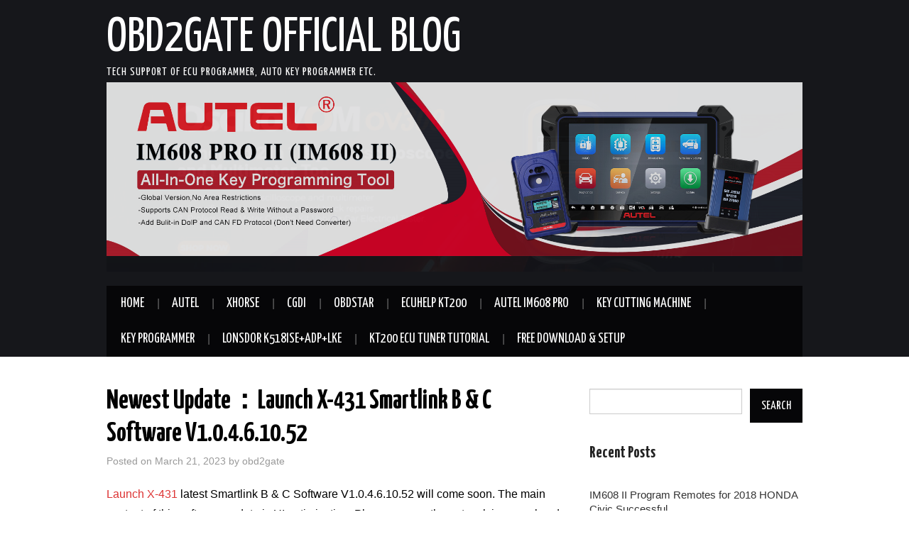

--- FILE ---
content_type: text/html; charset=UTF-8
request_url: https://blog.obd2gate.com/newest-update%EF%BC%9Alaunch-x-431-smartlink-b-c-software-v1-0-4-6-10-52/
body_size: 17787
content:
<!DOCTYPE html>
<html lang="en-US">
<head>

<meta charset="UTF-8">
<meta name="viewport" content="width=device-width">
	<meta name="google-site-verification" content="iiK28QTZ93zR3LFhVCwnL4IdYDqx3yMBI7OEDZ-nHWw" />

<link rel="profile" href="http://gmpg.org/xfn/11">
<link rel="pingback" href="https://blog.obd2gate.com/xmlrpc.php">

	<meta name='robots' content='index, follow, max-image-preview:large, max-snippet:-1, max-video-preview:-1' />

	<!-- This site is optimized with the Yoast SEO plugin v20.10 - https://yoast.com/wordpress/plugins/seo/ -->
	<title>Newest Update：Launch X-431 Smartlink B &amp; C Software V1.0.4.6.10.52 - OBD2gate Official Blog</title>
	<link rel="canonical" href="https://blog.obd2gate.com/newest-update：launch-x-431-smartlink-b-c-software-v1-0-4-6-10-52/" />
	<meta property="og:locale" content="en_US" />
	<meta property="og:type" content="article" />
	<meta property="og:title" content="Newest Update：Launch X-431 Smartlink B &amp; C Software V1.0.4.6.10.52 - OBD2gate Official Blog" />
	<meta property="og:description" content="Launch X-431 latest Smartlink B &amp; C Software V1.0.4.6.10.52 will come soon. The main content of this software update is UI optimization. Please ensure the network is normal and pay attention to the software prompts. 1. Launch X-431&nbsp;UI&nbsp;optimization: a) Removal of &#8220;WiFi/BT/USB&#8221; under&hellip; Continue Reading &rarr;" />
	<meta property="og:url" content="https://blog.obd2gate.com/newest-update：launch-x-431-smartlink-b-c-software-v1-0-4-6-10-52/" />
	<meta property="og:site_name" content="OBD2gate Official Blog" />
	<meta property="article:published_time" content="2023-03-21T08:58:52+00:00" />
	<meta property="og:image" content="https://blog.obd2gate.com/wp-content/uploads/2023/03/Launch-pad7-update.png" />
	<meta property="og:image:width" content="843" />
	<meta property="og:image:height" content="506" />
	<meta property="og:image:type" content="image/png" />
	<meta name="author" content="obd2gate" />
	<meta name="twitter:card" content="summary_large_image" />
	<meta name="twitter:label1" content="Written by" />
	<meta name="twitter:data1" content="obd2gate" />
	<meta name="twitter:label2" content="Est. reading time" />
	<meta name="twitter:data2" content="1 minute" />
	<script type="application/ld+json" class="yoast-schema-graph">{"@context":"https://schema.org","@graph":[{"@type":"Article","@id":"https://blog.obd2gate.com/newest-update%ef%bc%9alaunch-x-431-smartlink-b-c-software-v1-0-4-6-10-52/#article","isPartOf":{"@id":"https://blog.obd2gate.com/newest-update%ef%bc%9alaunch-x-431-smartlink-b-c-software-v1-0-4-6-10-52/"},"author":{"name":"obd2gate","@id":"https://blog.obd2gate.com/#/schema/person/575b09ce51736bae0158f1033090fe5a"},"headline":"Newest Update：Launch X-431 Smartlink B &#038; C Software V1.0.4.6.10.52","datePublished":"2023-03-21T08:58:52+00:00","dateModified":"2023-03-21T08:58:52+00:00","mainEntityOfPage":{"@id":"https://blog.obd2gate.com/newest-update%ef%bc%9alaunch-x-431-smartlink-b-c-software-v1-0-4-6-10-52/"},"wordCount":198,"publisher":{"@id":"https://blog.obd2gate.com/#organization"},"image":{"@id":"https://blog.obd2gate.com/newest-update%ef%bc%9alaunch-x-431-smartlink-b-c-software-v1-0-4-6-10-52/#primaryimage"},"thumbnailUrl":"https://blog.obd2gate.com/wp-content/uploads/2023/03/Launch-pad7-update.png","keywords":["Launch X431 PAD VII"],"articleSection":["Car Diagnostic Tool"],"inLanguage":"en-US"},{"@type":"WebPage","@id":"https://blog.obd2gate.com/newest-update%ef%bc%9alaunch-x-431-smartlink-b-c-software-v1-0-4-6-10-52/","url":"https://blog.obd2gate.com/newest-update%ef%bc%9alaunch-x-431-smartlink-b-c-software-v1-0-4-6-10-52/","name":"Newest Update：Launch X-431 Smartlink B & C Software V1.0.4.6.10.52 - OBD2gate Official Blog","isPartOf":{"@id":"https://blog.obd2gate.com/#website"},"primaryImageOfPage":{"@id":"https://blog.obd2gate.com/newest-update%ef%bc%9alaunch-x-431-smartlink-b-c-software-v1-0-4-6-10-52/#primaryimage"},"image":{"@id":"https://blog.obd2gate.com/newest-update%ef%bc%9alaunch-x-431-smartlink-b-c-software-v1-0-4-6-10-52/#primaryimage"},"thumbnailUrl":"https://blog.obd2gate.com/wp-content/uploads/2023/03/Launch-pad7-update.png","datePublished":"2023-03-21T08:58:52+00:00","dateModified":"2023-03-21T08:58:52+00:00","breadcrumb":{"@id":"https://blog.obd2gate.com/newest-update%ef%bc%9alaunch-x-431-smartlink-b-c-software-v1-0-4-6-10-52/#breadcrumb"},"inLanguage":"en-US","potentialAction":[{"@type":"ReadAction","target":["https://blog.obd2gate.com/newest-update%ef%bc%9alaunch-x-431-smartlink-b-c-software-v1-0-4-6-10-52/"]}]},{"@type":"ImageObject","inLanguage":"en-US","@id":"https://blog.obd2gate.com/newest-update%ef%bc%9alaunch-x-431-smartlink-b-c-software-v1-0-4-6-10-52/#primaryimage","url":"https://blog.obd2gate.com/wp-content/uploads/2023/03/Launch-pad7-update.png","contentUrl":"https://blog.obd2gate.com/wp-content/uploads/2023/03/Launch-pad7-update.png","width":843,"height":506},{"@type":"BreadcrumbList","@id":"https://blog.obd2gate.com/newest-update%ef%bc%9alaunch-x-431-smartlink-b-c-software-v1-0-4-6-10-52/#breadcrumb","itemListElement":[{"@type":"ListItem","position":1,"name":"Home","item":"https://blog.obd2gate.com/"},{"@type":"ListItem","position":2,"name":"Newest Update：Launch X-431 Smartlink B &#038; C Software V1.0.4.6.10.52"}]},{"@type":"WebSite","@id":"https://blog.obd2gate.com/#website","url":"https://blog.obd2gate.com/","name":"OBD2gate Official Blog","description":"Tech Support of ECU Programmer, Auto Key Programmer etc.","publisher":{"@id":"https://blog.obd2gate.com/#organization"},"potentialAction":[{"@type":"SearchAction","target":{"@type":"EntryPoint","urlTemplate":"https://blog.obd2gate.com/?s={search_term_string}"},"query-input":"required name=search_term_string"}],"inLanguage":"en-US"},{"@type":"Organization","@id":"https://blog.obd2gate.com/#organization","name":"OBD2gate Official Blog","url":"https://blog.obd2gate.com/","logo":{"@type":"ImageObject","inLanguage":"en-US","@id":"https://blog.obd2gate.com/#/schema/logo/image/","url":"https://blog.obd2gate.com/wp-content/uploads/2022/10/cropped-obd2gate-logo.png","contentUrl":"https://blog.obd2gate.com/wp-content/uploads/2022/10/cropped-obd2gate-logo.png","width":165,"height":60,"caption":"OBD2gate Official Blog"},"image":{"@id":"https://blog.obd2gate.com/#/schema/logo/image/"}},{"@type":"Person","@id":"https://blog.obd2gate.com/#/schema/person/575b09ce51736bae0158f1033090fe5a","name":"obd2gate","image":{"@type":"ImageObject","inLanguage":"en-US","@id":"https://blog.obd2gate.com/#/schema/person/image/","url":"https://secure.gravatar.com/avatar/67e35e989d81fc5b24c4f97ba2e27131?s=96&d=mm&r=g","contentUrl":"https://secure.gravatar.com/avatar/67e35e989d81fc5b24c4f97ba2e27131?s=96&d=mm&r=g","caption":"obd2gate"},"sameAs":["http://blog.obd2gate.com"],"url":"https://blog.obd2gate.com/author/admin/"}]}</script>
	<!-- / Yoast SEO plugin. -->


<link rel='dns-prefetch' href='//static.addtoany.com' />
<link rel='dns-prefetch' href='//www.googletagmanager.com' />
<link rel='dns-prefetch' href='//fonts.googleapis.com' />
<link rel="alternate" type="application/rss+xml" title="OBD2gate Official Blog &raquo; Feed" href="https://blog.obd2gate.com/feed/" />
<link rel="alternate" type="application/rss+xml" title="OBD2gate Official Blog &raquo; Comments Feed" href="https://blog.obd2gate.com/comments/feed/" />
<link rel="alternate" type="application/rss+xml" title="OBD2gate Official Blog &raquo; Newest Update：Launch X-431 Smartlink B &#038; C Software V1.0.4.6.10.52 Comments Feed" href="https://blog.obd2gate.com/newest-update%ef%bc%9alaunch-x-431-smartlink-b-c-software-v1-0-4-6-10-52/feed/" />
<script type="text/javascript">
window._wpemojiSettings = {"baseUrl":"https:\/\/s.w.org\/images\/core\/emoji\/14.0.0\/72x72\/","ext":".png","svgUrl":"https:\/\/s.w.org\/images\/core\/emoji\/14.0.0\/svg\/","svgExt":".svg","source":{"concatemoji":"https:\/\/blog.obd2gate.com\/wp-includes\/js\/wp-emoji-release.min.js?ver=6.1.1"}};
/*! This file is auto-generated */
!function(e,a,t){var n,r,o,i=a.createElement("canvas"),p=i.getContext&&i.getContext("2d");function s(e,t){var a=String.fromCharCode,e=(p.clearRect(0,0,i.width,i.height),p.fillText(a.apply(this,e),0,0),i.toDataURL());return p.clearRect(0,0,i.width,i.height),p.fillText(a.apply(this,t),0,0),e===i.toDataURL()}function c(e){var t=a.createElement("script");t.src=e,t.defer=t.type="text/javascript",a.getElementsByTagName("head")[0].appendChild(t)}for(o=Array("flag","emoji"),t.supports={everything:!0,everythingExceptFlag:!0},r=0;r<o.length;r++)t.supports[o[r]]=function(e){if(p&&p.fillText)switch(p.textBaseline="top",p.font="600 32px Arial",e){case"flag":return s([127987,65039,8205,9895,65039],[127987,65039,8203,9895,65039])?!1:!s([55356,56826,55356,56819],[55356,56826,8203,55356,56819])&&!s([55356,57332,56128,56423,56128,56418,56128,56421,56128,56430,56128,56423,56128,56447],[55356,57332,8203,56128,56423,8203,56128,56418,8203,56128,56421,8203,56128,56430,8203,56128,56423,8203,56128,56447]);case"emoji":return!s([129777,127995,8205,129778,127999],[129777,127995,8203,129778,127999])}return!1}(o[r]),t.supports.everything=t.supports.everything&&t.supports[o[r]],"flag"!==o[r]&&(t.supports.everythingExceptFlag=t.supports.everythingExceptFlag&&t.supports[o[r]]);t.supports.everythingExceptFlag=t.supports.everythingExceptFlag&&!t.supports.flag,t.DOMReady=!1,t.readyCallback=function(){t.DOMReady=!0},t.supports.everything||(n=function(){t.readyCallback()},a.addEventListener?(a.addEventListener("DOMContentLoaded",n,!1),e.addEventListener("load",n,!1)):(e.attachEvent("onload",n),a.attachEvent("onreadystatechange",function(){"complete"===a.readyState&&t.readyCallback()})),(e=t.source||{}).concatemoji?c(e.concatemoji):e.wpemoji&&e.twemoji&&(c(e.twemoji),c(e.wpemoji)))}(window,document,window._wpemojiSettings);
</script>
<style type="text/css">
img.wp-smiley,
img.emoji {
	display: inline !important;
	border: none !important;
	box-shadow: none !important;
	height: 1em !important;
	width: 1em !important;
	margin: 0 0.07em !important;
	vertical-align: -0.1em !important;
	background: none !important;
	padding: 0 !important;
}
</style>
	
<link rel='stylesheet' id='wp-block-library-css' href='https://blog.obd2gate.com/wp-includes/css/dist/block-library/style.min.css?ver=6.1.1' type='text/css' media='all' />
<link rel='stylesheet' id='classic-theme-styles-css' href='https://blog.obd2gate.com/wp-includes/css/classic-themes.min.css?ver=1' type='text/css' media='all' />
<style id='global-styles-inline-css' type='text/css'>
body{--wp--preset--color--black: #000000;--wp--preset--color--cyan-bluish-gray: #abb8c3;--wp--preset--color--white: #ffffff;--wp--preset--color--pale-pink: #f78da7;--wp--preset--color--vivid-red: #cf2e2e;--wp--preset--color--luminous-vivid-orange: #ff6900;--wp--preset--color--luminous-vivid-amber: #fcb900;--wp--preset--color--light-green-cyan: #7bdcb5;--wp--preset--color--vivid-green-cyan: #00d084;--wp--preset--color--pale-cyan-blue: #8ed1fc;--wp--preset--color--vivid-cyan-blue: #0693e3;--wp--preset--color--vivid-purple: #9b51e0;--wp--preset--gradient--vivid-cyan-blue-to-vivid-purple: linear-gradient(135deg,rgba(6,147,227,1) 0%,rgb(155,81,224) 100%);--wp--preset--gradient--light-green-cyan-to-vivid-green-cyan: linear-gradient(135deg,rgb(122,220,180) 0%,rgb(0,208,130) 100%);--wp--preset--gradient--luminous-vivid-amber-to-luminous-vivid-orange: linear-gradient(135deg,rgba(252,185,0,1) 0%,rgba(255,105,0,1) 100%);--wp--preset--gradient--luminous-vivid-orange-to-vivid-red: linear-gradient(135deg,rgba(255,105,0,1) 0%,rgb(207,46,46) 100%);--wp--preset--gradient--very-light-gray-to-cyan-bluish-gray: linear-gradient(135deg,rgb(238,238,238) 0%,rgb(169,184,195) 100%);--wp--preset--gradient--cool-to-warm-spectrum: linear-gradient(135deg,rgb(74,234,220) 0%,rgb(151,120,209) 20%,rgb(207,42,186) 40%,rgb(238,44,130) 60%,rgb(251,105,98) 80%,rgb(254,248,76) 100%);--wp--preset--gradient--blush-light-purple: linear-gradient(135deg,rgb(255,206,236) 0%,rgb(152,150,240) 100%);--wp--preset--gradient--blush-bordeaux: linear-gradient(135deg,rgb(254,205,165) 0%,rgb(254,45,45) 50%,rgb(107,0,62) 100%);--wp--preset--gradient--luminous-dusk: linear-gradient(135deg,rgb(255,203,112) 0%,rgb(199,81,192) 50%,rgb(65,88,208) 100%);--wp--preset--gradient--pale-ocean: linear-gradient(135deg,rgb(255,245,203) 0%,rgb(182,227,212) 50%,rgb(51,167,181) 100%);--wp--preset--gradient--electric-grass: linear-gradient(135deg,rgb(202,248,128) 0%,rgb(113,206,126) 100%);--wp--preset--gradient--midnight: linear-gradient(135deg,rgb(2,3,129) 0%,rgb(40,116,252) 100%);--wp--preset--duotone--dark-grayscale: url('#wp-duotone-dark-grayscale');--wp--preset--duotone--grayscale: url('#wp-duotone-grayscale');--wp--preset--duotone--purple-yellow: url('#wp-duotone-purple-yellow');--wp--preset--duotone--blue-red: url('#wp-duotone-blue-red');--wp--preset--duotone--midnight: url('#wp-duotone-midnight');--wp--preset--duotone--magenta-yellow: url('#wp-duotone-magenta-yellow');--wp--preset--duotone--purple-green: url('#wp-duotone-purple-green');--wp--preset--duotone--blue-orange: url('#wp-duotone-blue-orange');--wp--preset--font-size--small: 13px;--wp--preset--font-size--medium: 20px;--wp--preset--font-size--large: 36px;--wp--preset--font-size--x-large: 42px;--wp--preset--spacing--20: 0.44rem;--wp--preset--spacing--30: 0.67rem;--wp--preset--spacing--40: 1rem;--wp--preset--spacing--50: 1.5rem;--wp--preset--spacing--60: 2.25rem;--wp--preset--spacing--70: 3.38rem;--wp--preset--spacing--80: 5.06rem;}:where(.is-layout-flex){gap: 0.5em;}body .is-layout-flow > .alignleft{float: left;margin-inline-start: 0;margin-inline-end: 2em;}body .is-layout-flow > .alignright{float: right;margin-inline-start: 2em;margin-inline-end: 0;}body .is-layout-flow > .aligncenter{margin-left: auto !important;margin-right: auto !important;}body .is-layout-constrained > .alignleft{float: left;margin-inline-start: 0;margin-inline-end: 2em;}body .is-layout-constrained > .alignright{float: right;margin-inline-start: 2em;margin-inline-end: 0;}body .is-layout-constrained > .aligncenter{margin-left: auto !important;margin-right: auto !important;}body .is-layout-constrained > :where(:not(.alignleft):not(.alignright):not(.alignfull)){max-width: var(--wp--style--global--content-size);margin-left: auto !important;margin-right: auto !important;}body .is-layout-constrained > .alignwide{max-width: var(--wp--style--global--wide-size);}body .is-layout-flex{display: flex;}body .is-layout-flex{flex-wrap: wrap;align-items: center;}body .is-layout-flex > *{margin: 0;}:where(.wp-block-columns.is-layout-flex){gap: 2em;}.has-black-color{color: var(--wp--preset--color--black) !important;}.has-cyan-bluish-gray-color{color: var(--wp--preset--color--cyan-bluish-gray) !important;}.has-white-color{color: var(--wp--preset--color--white) !important;}.has-pale-pink-color{color: var(--wp--preset--color--pale-pink) !important;}.has-vivid-red-color{color: var(--wp--preset--color--vivid-red) !important;}.has-luminous-vivid-orange-color{color: var(--wp--preset--color--luminous-vivid-orange) !important;}.has-luminous-vivid-amber-color{color: var(--wp--preset--color--luminous-vivid-amber) !important;}.has-light-green-cyan-color{color: var(--wp--preset--color--light-green-cyan) !important;}.has-vivid-green-cyan-color{color: var(--wp--preset--color--vivid-green-cyan) !important;}.has-pale-cyan-blue-color{color: var(--wp--preset--color--pale-cyan-blue) !important;}.has-vivid-cyan-blue-color{color: var(--wp--preset--color--vivid-cyan-blue) !important;}.has-vivid-purple-color{color: var(--wp--preset--color--vivid-purple) !important;}.has-black-background-color{background-color: var(--wp--preset--color--black) !important;}.has-cyan-bluish-gray-background-color{background-color: var(--wp--preset--color--cyan-bluish-gray) !important;}.has-white-background-color{background-color: var(--wp--preset--color--white) !important;}.has-pale-pink-background-color{background-color: var(--wp--preset--color--pale-pink) !important;}.has-vivid-red-background-color{background-color: var(--wp--preset--color--vivid-red) !important;}.has-luminous-vivid-orange-background-color{background-color: var(--wp--preset--color--luminous-vivid-orange) !important;}.has-luminous-vivid-amber-background-color{background-color: var(--wp--preset--color--luminous-vivid-amber) !important;}.has-light-green-cyan-background-color{background-color: var(--wp--preset--color--light-green-cyan) !important;}.has-vivid-green-cyan-background-color{background-color: var(--wp--preset--color--vivid-green-cyan) !important;}.has-pale-cyan-blue-background-color{background-color: var(--wp--preset--color--pale-cyan-blue) !important;}.has-vivid-cyan-blue-background-color{background-color: var(--wp--preset--color--vivid-cyan-blue) !important;}.has-vivid-purple-background-color{background-color: var(--wp--preset--color--vivid-purple) !important;}.has-black-border-color{border-color: var(--wp--preset--color--black) !important;}.has-cyan-bluish-gray-border-color{border-color: var(--wp--preset--color--cyan-bluish-gray) !important;}.has-white-border-color{border-color: var(--wp--preset--color--white) !important;}.has-pale-pink-border-color{border-color: var(--wp--preset--color--pale-pink) !important;}.has-vivid-red-border-color{border-color: var(--wp--preset--color--vivid-red) !important;}.has-luminous-vivid-orange-border-color{border-color: var(--wp--preset--color--luminous-vivid-orange) !important;}.has-luminous-vivid-amber-border-color{border-color: var(--wp--preset--color--luminous-vivid-amber) !important;}.has-light-green-cyan-border-color{border-color: var(--wp--preset--color--light-green-cyan) !important;}.has-vivid-green-cyan-border-color{border-color: var(--wp--preset--color--vivid-green-cyan) !important;}.has-pale-cyan-blue-border-color{border-color: var(--wp--preset--color--pale-cyan-blue) !important;}.has-vivid-cyan-blue-border-color{border-color: var(--wp--preset--color--vivid-cyan-blue) !important;}.has-vivid-purple-border-color{border-color: var(--wp--preset--color--vivid-purple) !important;}.has-vivid-cyan-blue-to-vivid-purple-gradient-background{background: var(--wp--preset--gradient--vivid-cyan-blue-to-vivid-purple) !important;}.has-light-green-cyan-to-vivid-green-cyan-gradient-background{background: var(--wp--preset--gradient--light-green-cyan-to-vivid-green-cyan) !important;}.has-luminous-vivid-amber-to-luminous-vivid-orange-gradient-background{background: var(--wp--preset--gradient--luminous-vivid-amber-to-luminous-vivid-orange) !important;}.has-luminous-vivid-orange-to-vivid-red-gradient-background{background: var(--wp--preset--gradient--luminous-vivid-orange-to-vivid-red) !important;}.has-very-light-gray-to-cyan-bluish-gray-gradient-background{background: var(--wp--preset--gradient--very-light-gray-to-cyan-bluish-gray) !important;}.has-cool-to-warm-spectrum-gradient-background{background: var(--wp--preset--gradient--cool-to-warm-spectrum) !important;}.has-blush-light-purple-gradient-background{background: var(--wp--preset--gradient--blush-light-purple) !important;}.has-blush-bordeaux-gradient-background{background: var(--wp--preset--gradient--blush-bordeaux) !important;}.has-luminous-dusk-gradient-background{background: var(--wp--preset--gradient--luminous-dusk) !important;}.has-pale-ocean-gradient-background{background: var(--wp--preset--gradient--pale-ocean) !important;}.has-electric-grass-gradient-background{background: var(--wp--preset--gradient--electric-grass) !important;}.has-midnight-gradient-background{background: var(--wp--preset--gradient--midnight) !important;}.has-small-font-size{font-size: var(--wp--preset--font-size--small) !important;}.has-medium-font-size{font-size: var(--wp--preset--font-size--medium) !important;}.has-large-font-size{font-size: var(--wp--preset--font-size--large) !important;}.has-x-large-font-size{font-size: var(--wp--preset--font-size--x-large) !important;}
.wp-block-navigation a:where(:not(.wp-element-button)){color: inherit;}
:where(.wp-block-columns.is-layout-flex){gap: 2em;}
.wp-block-pullquote{font-size: 1.5em;line-height: 1.6;}
</style>
<link rel='stylesheet' id='dashicons-css' href='https://blog.obd2gate.com/wp-includes/css/dashicons.min.css?ver=6.1.1' type='text/css' media='all' />
<link rel='stylesheet' id='post-views-counter-frontend-css' href='https://blog.obd2gate.com/wp-content/plugins/post-views-counter/css/frontend.min.css?ver=1.3.13' type='text/css' media='all' />
<link rel='stylesheet' id='athemes-headings-fonts-css' href='//fonts.googleapis.com/css?family=Yanone+Kaffeesatz%3A200%2C300%2C400%2C700&#038;ver=6.1.1' type='text/css' media='all' />
<link rel='stylesheet' id='athemes-glyphs-css' href='https://blog.obd2gate.com/wp-content/themes/hiero/css/athemes-glyphs.css?ver=6.1.1' type='text/css' media='all' />
<link rel='stylesheet' id='athemes-bootstrap-css' href='https://blog.obd2gate.com/wp-content/themes/hiero/css/bootstrap.min.css?ver=6.1.1' type='text/css' media='all' />
<link rel='stylesheet' id='athemes-style-css' href='https://blog.obd2gate.com/wp-content/themes/hiero/style.css?ver=6.1.1' type='text/css' media='all' />
<style id='athemes-style-inline-css' type='text/css'>
a, #main-navigation .sf-menu > ul > li:hover:after, #main-navigation .sf-menu > ul > li.sfHover:after, #main-navigation .sf-menu > ul > li.current_page_item:after, #main-navigation .sf-menu > ul > li.current-menu-item:after, .entry-title a:hover, .comment-list li.comment .comment-author .fn a:hover, .comment-list li.comment .reply a, .widget li a:hover, .site-extra .widget li a:hover, .site-extra .widget_athemes_social_icons li a:hover [class^="ico-"]:before, .site-footer a:hover { color: #dd3333; }
button:hover, a.button:hover, input[type="button"]:hover, .widget-title span, input[type="reset"]:hover, input[type="submit"]:hover { border-color: #dd3333; }
button:hover, a.button:hover, .widget_athemes_social_icons li a:hover [class^="ico-"]:before, input[type="button"]:hover, .widget_athemes_tabs .widget-tab-nav li.active a, input[type="reset"]:hover, .comments-link a, .site-content [class*="navigation"] a:hover, input[type="submit"]:hover, #main-navigation li:hover ul, #main-navigation li.sfHover ul, #main-navigation li a:hover, #main-navigation li.sfHover > a, #main-navigation li.current_page_item > a, #main-navigation li.current-menu-item > a, #main-navigation li.current-menu-parent > a, #main-navigation li.current-page-parent > a, #main-navigation li.current-page-ancestor > a, #main-navigation li.current_page_ancestor > a { background: #dd3333; }
.site-title a { color: #ffffff; }
.site-description { color: #ffffff; }
.entry-title, .entry-title a { color: #000000; }
body { color: #000000; }

</style>
<link rel='stylesheet' id='addtoany-css' href='https://blog.obd2gate.com/wp-content/plugins/add-to-any/addtoany.min.css?ver=1.16' type='text/css' media='all' />
<link rel='stylesheet' id='yarppRelatedCss-css' href='https://blog.obd2gate.com/wp-content/plugins/yet-another-related-posts-plugin/style/related.css?ver=5.30.2' type='text/css' media='all' />
<script type='text/javascript' id='addtoany-core-js-before'>
window.a2a_config=window.a2a_config||{};a2a_config.callbacks=[];a2a_config.overlays=[];a2a_config.templates={};
</script>
<script type='text/javascript' async src='https://static.addtoany.com/menu/page.js' id='addtoany-core-js'></script>
<script type='text/javascript' src='https://blog.obd2gate.com/wp-includes/js/jquery/jquery.min.js?ver=3.6.1' id='jquery-core-js'></script>
<script type='text/javascript' src='https://blog.obd2gate.com/wp-includes/js/jquery/jquery-migrate.min.js?ver=3.3.2' id='jquery-migrate-js'></script>
<script type='text/javascript' async src='https://blog.obd2gate.com/wp-content/plugins/add-to-any/addtoany.min.js?ver=1.1' id='addtoany-jquery-js'></script>
<script type='text/javascript' id='wp-statistics-tracker-js-extra'>
/* <![CDATA[ */
var WP_Statistics_Tracker_Object = {"hitRequestUrl":"https:\/\/blog.obd2gate.com\/wp-json\/wp-statistics\/v2\/hit?wp_statistics_hit_rest=yes&track_all=1&current_page_type=post&current_page_id=1878&search_query&page_uri=L25ld2VzdC11cGRhdGUlRUYlQkMlOUFsYXVuY2gteC00MzEtc21hcnRsaW5rLWItYy1zb2Z0d2FyZS12MS0wLTQtNi0xMC01Mi8","keepOnlineRequestUrl":"https:\/\/blog.obd2gate.com\/wp-json\/wp-statistics\/v2\/online?wp_statistics_hit_rest=yes&track_all=1&current_page_type=post&current_page_id=1878&search_query&page_uri=L25ld2VzdC11cGRhdGUlRUYlQkMlOUFsYXVuY2gteC00MzEtc21hcnRsaW5rLWItYy1zb2Z0d2FyZS12MS0wLTQtNi0xMC01Mi8","option":{"dntEnabled":true,"cacheCompatibility":false}};
/* ]]> */
</script>
<script type='text/javascript' src='https://blog.obd2gate.com/wp-content/plugins/wp-statistics/assets/js/tracker.js?ver=6.1.1' id='wp-statistics-tracker-js'></script>
<script type='text/javascript' src='https://blog.obd2gate.com/wp-content/themes/hiero/js/bootstrap.min.js?ver=6.1.1' id='athemes-bootstrap-js-js'></script>
<script type='text/javascript' src='https://blog.obd2gate.com/wp-content/themes/hiero/js/superfish.js?ver=6.1.1' id='athemes-superfish-js'></script>
<script type='text/javascript' src='https://blog.obd2gate.com/wp-content/themes/hiero/js/supersubs.js?ver=6.1.1' id='athemes-supersubs-js'></script>
<script type='text/javascript' src='https://blog.obd2gate.com/wp-content/themes/hiero/js/settings.js?ver=6.1.1' id='athemes-settings-js'></script>

<!-- Google Analytics snippet added by Site Kit -->
<script type='text/javascript' src='https://www.googletagmanager.com/gtag/js?id=GT-PZ69D29' id='google_gtagjs-js' async></script>
<script type='text/javascript' id='google_gtagjs-js-after'>
window.dataLayer = window.dataLayer || [];function gtag(){dataLayer.push(arguments);}
gtag("js", new Date());
gtag("set", "developer_id.dZTNiMT", true);
gtag("config", "GT-PZ69D29");
</script>

<!-- End Google Analytics snippet added by Site Kit -->
<link rel="https://api.w.org/" href="https://blog.obd2gate.com/wp-json/" /><link rel="alternate" type="application/json" href="https://blog.obd2gate.com/wp-json/wp/v2/posts/1878" /><link rel="EditURI" type="application/rsd+xml" title="RSD" href="https://blog.obd2gate.com/xmlrpc.php?rsd" />
<link rel="wlwmanifest" type="application/wlwmanifest+xml" href="https://blog.obd2gate.com/wp-includes/wlwmanifest.xml" />
<meta name="generator" content="WordPress 6.1.1" />
<link rel='shortlink' href='https://blog.obd2gate.com/?p=1878' />
<link rel="alternate" type="application/json+oembed" href="https://blog.obd2gate.com/wp-json/oembed/1.0/embed?url=https%3A%2F%2Fblog.obd2gate.com%2Fnewest-update%25ef%25bc%259alaunch-x-431-smartlink-b-c-software-v1-0-4-6-10-52%2F" />
<link rel="alternate" type="text/xml+oembed" href="https://blog.obd2gate.com/wp-json/oembed/1.0/embed?url=https%3A%2F%2Fblog.obd2gate.com%2Fnewest-update%25ef%25bc%259alaunch-x-431-smartlink-b-c-software-v1-0-4-6-10-52%2F&#038;format=xml" />
<meta name="generator" content="Site Kit by Google 1.103.0" /><!-- Analytics by WP Statistics v14.1.2 - https://wp-statistics.com/ -->
<!--[if lt IE 9]>
<script src="https://blog.obd2gate.com/wp-content/themes/hiero/js/html5shiv.js"></script>
<![endif]-->
<link rel="icon" href="https://blog.obd2gate.com/wp-content/uploads/2022/10/obd2gate-logo-150x60.png" sizes="32x32" />
<link rel="icon" href="https://blog.obd2gate.com/wp-content/uploads/2022/10/obd2gate-logo.png" sizes="192x192" />
<link rel="apple-touch-icon" href="https://blog.obd2gate.com/wp-content/uploads/2022/10/obd2gate-logo.png" />
<meta name="msapplication-TileImage" content="https://blog.obd2gate.com/wp-content/uploads/2022/10/obd2gate-logo.png" />
</head>

<body class="post-template-default single single-post postid-1878 single-format-standard wp-custom-logo">
	<svg xmlns="http://www.w3.org/2000/svg" viewBox="0 0 0 0" width="0" height="0" focusable="false" role="none" style="visibility: hidden; position: absolute; left: -9999px; overflow: hidden;" ><defs><filter id="wp-duotone-dark-grayscale"><feColorMatrix color-interpolation-filters="sRGB" type="matrix" values=" .299 .587 .114 0 0 .299 .587 .114 0 0 .299 .587 .114 0 0 .299 .587 .114 0 0 " /><feComponentTransfer color-interpolation-filters="sRGB" ><feFuncR type="table" tableValues="0 0.49803921568627" /><feFuncG type="table" tableValues="0 0.49803921568627" /><feFuncB type="table" tableValues="0 0.49803921568627" /><feFuncA type="table" tableValues="1 1" /></feComponentTransfer><feComposite in2="SourceGraphic" operator="in" /></filter></defs></svg><svg xmlns="http://www.w3.org/2000/svg" viewBox="0 0 0 0" width="0" height="0" focusable="false" role="none" style="visibility: hidden; position: absolute; left: -9999px; overflow: hidden;" ><defs><filter id="wp-duotone-grayscale"><feColorMatrix color-interpolation-filters="sRGB" type="matrix" values=" .299 .587 .114 0 0 .299 .587 .114 0 0 .299 .587 .114 0 0 .299 .587 .114 0 0 " /><feComponentTransfer color-interpolation-filters="sRGB" ><feFuncR type="table" tableValues="0 1" /><feFuncG type="table" tableValues="0 1" /><feFuncB type="table" tableValues="0 1" /><feFuncA type="table" tableValues="1 1" /></feComponentTransfer><feComposite in2="SourceGraphic" operator="in" /></filter></defs></svg><svg xmlns="http://www.w3.org/2000/svg" viewBox="0 0 0 0" width="0" height="0" focusable="false" role="none" style="visibility: hidden; position: absolute; left: -9999px; overflow: hidden;" ><defs><filter id="wp-duotone-purple-yellow"><feColorMatrix color-interpolation-filters="sRGB" type="matrix" values=" .299 .587 .114 0 0 .299 .587 .114 0 0 .299 .587 .114 0 0 .299 .587 .114 0 0 " /><feComponentTransfer color-interpolation-filters="sRGB" ><feFuncR type="table" tableValues="0.54901960784314 0.98823529411765" /><feFuncG type="table" tableValues="0 1" /><feFuncB type="table" tableValues="0.71764705882353 0.25490196078431" /><feFuncA type="table" tableValues="1 1" /></feComponentTransfer><feComposite in2="SourceGraphic" operator="in" /></filter></defs></svg><svg xmlns="http://www.w3.org/2000/svg" viewBox="0 0 0 0" width="0" height="0" focusable="false" role="none" style="visibility: hidden; position: absolute; left: -9999px; overflow: hidden;" ><defs><filter id="wp-duotone-blue-red"><feColorMatrix color-interpolation-filters="sRGB" type="matrix" values=" .299 .587 .114 0 0 .299 .587 .114 0 0 .299 .587 .114 0 0 .299 .587 .114 0 0 " /><feComponentTransfer color-interpolation-filters="sRGB" ><feFuncR type="table" tableValues="0 1" /><feFuncG type="table" tableValues="0 0.27843137254902" /><feFuncB type="table" tableValues="0.5921568627451 0.27843137254902" /><feFuncA type="table" tableValues="1 1" /></feComponentTransfer><feComposite in2="SourceGraphic" operator="in" /></filter></defs></svg><svg xmlns="http://www.w3.org/2000/svg" viewBox="0 0 0 0" width="0" height="0" focusable="false" role="none" style="visibility: hidden; position: absolute; left: -9999px; overflow: hidden;" ><defs><filter id="wp-duotone-midnight"><feColorMatrix color-interpolation-filters="sRGB" type="matrix" values=" .299 .587 .114 0 0 .299 .587 .114 0 0 .299 .587 .114 0 0 .299 .587 .114 0 0 " /><feComponentTransfer color-interpolation-filters="sRGB" ><feFuncR type="table" tableValues="0 0" /><feFuncG type="table" tableValues="0 0.64705882352941" /><feFuncB type="table" tableValues="0 1" /><feFuncA type="table" tableValues="1 1" /></feComponentTransfer><feComposite in2="SourceGraphic" operator="in" /></filter></defs></svg><svg xmlns="http://www.w3.org/2000/svg" viewBox="0 0 0 0" width="0" height="0" focusable="false" role="none" style="visibility: hidden; position: absolute; left: -9999px; overflow: hidden;" ><defs><filter id="wp-duotone-magenta-yellow"><feColorMatrix color-interpolation-filters="sRGB" type="matrix" values=" .299 .587 .114 0 0 .299 .587 .114 0 0 .299 .587 .114 0 0 .299 .587 .114 0 0 " /><feComponentTransfer color-interpolation-filters="sRGB" ><feFuncR type="table" tableValues="0.78039215686275 1" /><feFuncG type="table" tableValues="0 0.94901960784314" /><feFuncB type="table" tableValues="0.35294117647059 0.47058823529412" /><feFuncA type="table" tableValues="1 1" /></feComponentTransfer><feComposite in2="SourceGraphic" operator="in" /></filter></defs></svg><svg xmlns="http://www.w3.org/2000/svg" viewBox="0 0 0 0" width="0" height="0" focusable="false" role="none" style="visibility: hidden; position: absolute; left: -9999px; overflow: hidden;" ><defs><filter id="wp-duotone-purple-green"><feColorMatrix color-interpolation-filters="sRGB" type="matrix" values=" .299 .587 .114 0 0 .299 .587 .114 0 0 .299 .587 .114 0 0 .299 .587 .114 0 0 " /><feComponentTransfer color-interpolation-filters="sRGB" ><feFuncR type="table" tableValues="0.65098039215686 0.40392156862745" /><feFuncG type="table" tableValues="0 1" /><feFuncB type="table" tableValues="0.44705882352941 0.4" /><feFuncA type="table" tableValues="1 1" /></feComponentTransfer><feComposite in2="SourceGraphic" operator="in" /></filter></defs></svg><svg xmlns="http://www.w3.org/2000/svg" viewBox="0 0 0 0" width="0" height="0" focusable="false" role="none" style="visibility: hidden; position: absolute; left: -9999px; overflow: hidden;" ><defs><filter id="wp-duotone-blue-orange"><feColorMatrix color-interpolation-filters="sRGB" type="matrix" values=" .299 .587 .114 0 0 .299 .587 .114 0 0 .299 .587 .114 0 0 .299 .587 .114 0 0 " /><feComponentTransfer color-interpolation-filters="sRGB" ><feFuncR type="table" tableValues="0.098039215686275 1" /><feFuncG type="table" tableValues="0 0.66274509803922" /><feFuncB type="table" tableValues="0.84705882352941 0.41960784313725" /><feFuncA type="table" tableValues="1 1" /></feComponentTransfer><feComposite in2="SourceGraphic" operator="in" /></filter></defs></svg>	<header id="masthead" class="site-header" role="banner">
		<div class="clearfix container">
			<div class="site-branding">
							
										<div class="site-title">
						<a href="https://blog.obd2gate.com/" title="OBD2gate Official Blog" rel="home">
							OBD2gate Official Blog						</a>
					</div>
					<div class="site-description">Tech Support of ECU Programmer, Auto Key Programmer etc.</div>
							<div id="metaslider-id-371" style="width: 100%;" class="ml-slider-3-28-3 metaslider metaslider-flex metaslider-371 ml-slider nav-hidden">
    <div id="metaslider_container_371">
        <div id="metaslider_371">
            <ul aria-live="polite" class="slides">
                <li style="display: block; width: 100%;" class="slide-2457 ms-image"><a href="https://www.obd2gate.com/products/oscillovom-ov300-digital-oscilloscope-and-multimeter.html" target="_self"><img src="https://blog.obd2gate.com/wp-content/uploads/2023/07/ov300-8-1.jpg" height="245" width="980" alt="" class="slider-371 slide-2457" title="ov300-8" /></a></li>
                <li style="display: none; width: 100%;" class="slide-2459 ms-image"><a href="https://www.obd2gate.com/products/autel-maxiim-im608-ii-key-programmer.html" target="_self"><img src="https://blog.obd2gate.com/wp-content/uploads/2023/07/企业微信截图_16887102953007-1.png" height="245" width="980" alt="" class="slider-371 slide-2459" title="企业微信截图_16887102953007" /></a></li>
                <li style="display: none; width: 100%;" class="slide-2461 ms-image"><a href="https://www.obd2gate.com/products/xhorse-vvdi2-full-kit.html" target="_self"><img src="https://blog.obd2gate.com/wp-content/uploads/2023/07/企业微信截图_16887241602964.png" height="245" width="980" alt="" class="slider-371 slide-2461" title="企业微信截图_16887241602964" /></a></li>
                <li style="display: none; width: 100%;" class="slide-2463 ms-image"><a href="https://www.obd2gate.com/products/kt200-ecu-programmer-master-full-version.html" target="_self"><img src="https://blog.obd2gate.com/wp-content/uploads/2023/07/KT200-FULL-VERSION-19001.jpg" height="245" width="980" alt="" class="slider-371 slide-2463" title="KT200 FULL VERSION 1900(1)" /></a></li>
                <li style="display: none; width: 100%;" class="slide-2165 ms-image"><a href="https://www.obd2gate.com/products/obdstar-x300-dp-pad2-key-master-plus-full-configuration.html" target="_self"><img src="https://blog.obd2gate.com/wp-content/uploads/2023/04/OS-X300C-1.jpg" height="245" width="980" alt="" class="slider-371 slide-2165" title="OS-X300C" /></a></li>
            </ul>
        </div>
        
    </div>
</div>			<!-- .site-branding --></div>
								<nav id="main-navigation" class="main-navigation" role="navigation">
				<a href="#main-navigation" class="nav-open">Menu</a>
				<a href="#" class="nav-close">Close</a>
				<div class="clearfix sf-menu"><ul id="menu-obd2gate-com-sale" class="menu"><li id="menu-item-958" class="menu-item menu-item-type-custom menu-item-object-custom menu-item-home menu-item-has-children menu-item-958"><a href="https://blog.obd2gate.com/">Home</a>
<ul class="sub-menu">
	<li id="menu-item-961" class="menu-item menu-item-type-custom menu-item-object-custom menu-item-961"><a href="https://www.obd2gate.com/brand/autel">Autel</a></li>
	<li id="menu-item-960" class="menu-item menu-item-type-custom menu-item-object-custom menu-item-960"><a href="https://www.obd2gate.com/brand/xhorse">Xhorse</a></li>
	<li id="menu-item-965" class="menu-item menu-item-type-custom menu-item-object-custom menu-item-965"><a href="https://www.obd2gate.com/search?q=CGDI">CGDI</a></li>
	<li id="menu-item-2421" class="menu-item menu-item-type-custom menu-item-object-custom menu-item-2421"><a href="https://www.obd2gate.com/brand/obdstar">OBDSTAR</a></li>
	<li id="menu-item-963" class="menu-item menu-item-type-custom menu-item-object-custom menu-item-963"><a href="https://www.obd2gate.com/brand/lonsdor">Lonsdor</a></li>
	<li id="menu-item-969" class="menu-item menu-item-type-custom menu-item-object-custom menu-item-969"><a href="https://www.obd2gate.com/brand/launch-x431">Lanuch</a></li>
	<li id="menu-item-970" class="menu-item menu-item-type-custom menu-item-object-custom menu-item-970"><a href="https://www.obd2gate.com/brand/yanhua">YanHua</a></li>
	<li id="menu-item-971" class="menu-item menu-item-type-custom menu-item-object-custom menu-item-971"><a href="https://www.obd2gate.com/brand/vxdiag">VXDIAG</a></li>
	<li id="menu-item-973" class="menu-item menu-item-type-custom menu-item-object-custom menu-item-973"><a href="https://www.obd2gate.com/brand/lishi">Lishi</a></li>
</ul>
</li>
<li id="menu-item-977" class="menu-item menu-item-type-custom menu-item-object-custom menu-item-977"><a href="https://www.obd2gate.com/brand/autel">Autel</a></li>
<li id="menu-item-976" class="menu-item menu-item-type-custom menu-item-object-custom menu-item-976"><a href="https://www.obd2gate.com/brand/xhorse">Xhorse</a></li>
<li id="menu-item-2419" class="menu-item menu-item-type-custom menu-item-object-custom menu-item-2419"><a href="https://www.obd2gate.com/brand/cgdi">CGDI</a></li>
<li id="menu-item-2420" class="menu-item menu-item-type-custom menu-item-object-custom menu-item-2420"><a href="https://www.obd2gate.com/brand/obdstar">OBDSTAR</a></li>
<li id="menu-item-957" class="menu-item menu-item-type-custom menu-item-object-custom menu-item-957"><a href="https://www.obd2gate.com/product-tag/kt200-ecu-programmer.html">ECUHELP KT200</a></li>
<li id="menu-item-967" class="menu-item menu-item-type-custom menu-item-object-custom menu-item-967"><a href="https://www.OBD2gate.com/product-tag/autel-maxiim-im608.html">Autel IM608 Pro</a></li>
<li id="menu-item-972" class="menu-item menu-item-type-custom menu-item-object-custom menu-item-972"><a href="https://www.OBD2gate.com/product-tag/key-cutting-machine.html">Key Cutting Machine</a></li>
<li id="menu-item-978" class="menu-item menu-item-type-custom menu-item-object-custom menu-item-978"><a href="https://www.OBD2gate.com/product-tag/obd2-key-programmer.html">Key Programmer</a></li>
<li id="menu-item-906" class="menu-item menu-item-type-post_type menu-item-object-page menu-item-906"><a href="https://blog.obd2gate.com/what-to-do-with-lonsdor-k518iseadplke/">Lonsdor K518ISE+ADP+LKE</a></li>
<li id="menu-item-908" class="menu-item menu-item-type-post_type menu-item-object-page menu-item-908"><a href="https://blog.obd2gate.com/kt200-ecu-tuner-tech-support/">KT200 ECU Tuner Tutorial</a></li>
<li id="menu-item-907" class="menu-item menu-item-type-post_type menu-item-object-page menu-item-907"><a href="https://blog.obd2gate.com/free-download/">Free Download &#038; Setup</a></li>
</ul></div>			<!-- #main-navigation --></nav>
		</div>
	<!-- #masthead --></header>

	<div id="main" class="site-main">
		<div class="clearfix container">

	<div id="primary" class="content-area">
		<div id="content" class="site-content" role="main">

		
			
<article id="post-1878" class="clearfix post-1878 post type-post status-publish format-standard has-post-thumbnail hentry category-car-diagnostic-tool tag-launch-x431-pad-vii">
	<header class="entry-header">
		
		<h1 class="entry-title">Newest Update：Launch X-431 Smartlink B &#038; C Software V1.0.4.6.10.52</h1>

		<div class="entry-meta">
			<span class="posted-on">Posted on <a href="https://blog.obd2gate.com/newest-update%ef%bc%9alaunch-x-431-smartlink-b-c-software-v1-0-4-6-10-52/" title="8:58 am" rel="bookmark"><time class="entry-date published updated" datetime="2023-03-21T08:58:52+00:00">March 21, 2023</time></a></span><span class="byline"> by <span class="author vcard"><a class="url fn n" href="https://blog.obd2gate.com/author/admin/" title="View all posts by obd2gate">obd2gate</a></span></span>		<!-- .entry-meta --></div>
	<!-- .entry-header --></header>

			<div class="single-thumbnail">
		</div>	
			

	<div class="clearfix entry-content">
		
<p><a href="https://www.obd2gate.com/products/launch-x-431-pad-7-plus-x-prog-3.html" title="">Launch X-431</a> latest Smartlink B &amp; C Software V1.0.4.6.10.52 will come soon. The main content of this software update is UI optimization. Please ensure the network is normal and pay attention to the software prompts.</p>



<figure class="wp-block-image size-full"><img decoding="async" width="843" height="506" src="https://blog.obd2gate.com/wp-content/uploads/2023/03/Launch-pad7-update.png" alt="" class="wp-image-1863" srcset="https://blog.obd2gate.com/wp-content/uploads/2023/03/Launch-pad7-update.png 843w, https://blog.obd2gate.com/wp-content/uploads/2023/03/Launch-pad7-update-300x180.png 300w, https://blog.obd2gate.com/wp-content/uploads/2023/03/Launch-pad7-update-768x461.png 768w" sizes="(max-width: 843px) 100vw, 843px" /></figure>



<p>1. Launch X-431&nbsp;UI&nbsp;optimization:</p>



<p>a) Removal of &#8220;<strong><em><strong><em>WiFi/BT/USB</em></strong></em></strong>&#8221; under the serial number</p>



<p>b)&#8221;<strong><em><strong><em>Enter remote diagnostic</em></strong></em></strong>&#8221; button changed to &#8220;<strong><em><strong><em>Remote Diagnostic Mode</em></strong></em></strong>&#8220;</p>



<p>Clicking this button will direct users to the prompt of &#8220;<strong><em><strong><em>Internet connection</em></strong></em></strong>&#8221; or &#8220;<strong><em><strong><em>WIFI configuration</em></strong></em></strong>&#8221; to enter the SmartLink remote mode.</p>



<p>c) <strong><em><strong><em>Settings</em></strong></em></strong> button moved to the upper right corner</p>



<p>2. WIFl configuration optimization: last used WIFl names and passwords recorded to reduce&nbsp;password entry</p>



<p>3. Addition of boot upgrade function in settings to address slow initiation (3-5 mins) for some dongles. It could be fixed by this button to update.</p>



<p>4. Optimization of English Translation</p>



<p>5. Optimization of the expert mode</p>



<p>6. Other optimizations</p>



<p><strong>Update method:</strong><strong></strong></p>



<p>After the dongle is powered up, click &#8220;<strong><em><strong><em>Enter remote diagnostic</em></strong></em></strong>&#8220;&#8211;&#8220;<strong><em><strong><em>Setting</em></strong></em></strong>&#8220;&#8212;&#8220;<strong><em><strong><em>System update</em></strong></em></strong>&#8221; to update <a href="https://www.obd2gate.com/products/launch-x-431-pad-7-plus-x-prog-3.html" title="">Launch X-431</a> V1.0.4.6.10.52.</p>



<p>Alright, that’s all info on Launch X-431 Smartlink B &amp; C Software V1.0.4.6.10.52, Please update now to get the latest function and better experience!</p>
<div class="post-views content-post post-1878 entry-meta">
				<span class="post-views-icon dashicons dashicons-chart-bar"></span> <span class="post-views-label">Post Views:</span> <span class="post-views-count">538</span>
			</div><div class="addtoany_share_save_container addtoany_content addtoany_content_bottom"><div class="a2a_kit a2a_kit_size_32 addtoany_list" data-a2a-url="https://blog.obd2gate.com/newest-update%ef%bc%9alaunch-x-431-smartlink-b-c-software-v1-0-4-6-10-52/" data-a2a-title="Newest Update：Launch X-431 Smartlink B &amp; C Software V1.0.4.6.10.52"><a class="a2a_button_facebook" href="https://www.addtoany.com/add_to/facebook?linkurl=https%3A%2F%2Fblog.obd2gate.com%2Fnewest-update%25ef%25bc%259alaunch-x-431-smartlink-b-c-software-v1-0-4-6-10-52%2F&amp;linkname=Newest%20Update%EF%BC%9ALaunch%20X-431%20Smartlink%20B%20%26%20C%20Software%20V1.0.4.6.10.52" title="Facebook" rel="nofollow noopener" target="_blank"></a><a class="a2a_button_twitter" href="https://www.addtoany.com/add_to/twitter?linkurl=https%3A%2F%2Fblog.obd2gate.com%2Fnewest-update%25ef%25bc%259alaunch-x-431-smartlink-b-c-software-v1-0-4-6-10-52%2F&amp;linkname=Newest%20Update%EF%BC%9ALaunch%20X-431%20Smartlink%20B%20%26%20C%20Software%20V1.0.4.6.10.52" title="Twitter" rel="nofollow noopener" target="_blank"></a><a class="a2a_button_email" href="https://www.addtoany.com/add_to/email?linkurl=https%3A%2F%2Fblog.obd2gate.com%2Fnewest-update%25ef%25bc%259alaunch-x-431-smartlink-b-c-software-v1-0-4-6-10-52%2F&amp;linkname=Newest%20Update%EF%BC%9ALaunch%20X-431%20Smartlink%20B%20%26%20C%20Software%20V1.0.4.6.10.52" title="Email" rel="nofollow noopener" target="_blank"></a><a class="a2a_dd addtoany_share_save addtoany_share" href="https://www.addtoany.com/share"></a></div></div><div class='yarpp yarpp-related yarpp-related-website yarpp-template-list'>
<!-- YARPP List -->
<h3>Related Post:</h3><ol>
<li><a href="https://blog.obd2gate.com/how-to-register-new-nissan-x-trail-ecm-vin-with-release-x-431-pad7%ef%bc%9f/" rel="bookmark" title="How to register new Nissan X-Trail ECM VIN with release X-431 Pad VII？">How to register new Nissan X-Trail ECM VIN with release X-431 Pad VII？ </a></li>
<li><a href="https://blog.obd2gate.com/autel-maxsys-ultra-vs-launch-x431-pad-vii/" rel="bookmark" title="Autel MaxSys Ultra vs Launch X431 PAD VII">Autel MaxSys Ultra vs Launch X431 PAD VII </a></li>
<li><a href="https://blog.obd2gate.com/how-to-register-launch-x431-pad-vii/" rel="bookmark" title="How to Register LAUNCH X431 PAD VII?">How to Register LAUNCH X431 PAD VII? </a></li>
<li><a href="https://blog.obd2gate.com/toyota-tis-techstream-17-30-011-software-free-download/" rel="bookmark" title="Toyota TIS Techstream 17.30.011 software free download">Toyota TIS Techstream 17.30.011 software free download </a></li>
<li><a href="https://blog.obd2gate.com/whats-the-difference-between-autel-mk908p-vs-autel-ms908s-pro/" rel="bookmark" title="What&#8217;s The Difference Between Autel MK908P VS Autel MS908S Pro?">What&#8217;s The Difference Between Autel MK908P VS Autel MS908S Pro? </a></li>
</ol>
</div>
			<!-- .entry-content --></div>

	<footer class="entry-meta entry-footer">
		<span class="cat-links"><i class="ico-folder"></i> <a href="https://blog.obd2gate.com/category/car-diagnostic-tool/" rel="category tag">Car Diagnostic Tool</a></span><span class="tags-links"><i class="ico-tags"></i> <a href="https://blog.obd2gate.com/tag/launch-x431-pad-vii/" rel="tag">Launch X431 PAD VII</a></span>	<!-- .entry-meta --></footer>
<!-- #post-1878 --></article>

			
				<nav role="navigation" id="nav-below" class="post-navigation">
		<h1 class="screen-reader-text">Post navigation</h1>

	
		<div class="nav-previous"><a href="https://blog.obd2gate.com/lonsdor-k-prog2-adapter-module-is-not-bound-solution/" rel="prev"><span class="meta-nav"><i class="ico-left-open"></i></span> Lonsdor K-prog2 Adapter Module is Not Bound Solution</a></div>		<div class="nav-next"><a href="https://blog.obd2gate.com/introduction-of-the-autel-im508-and-xp400-pro-unboxing/" rel="next">Introduction of the Autel IM508 and XP400 Pro Unboxing <span class="meta-nav"><i class="ico-right-open"></i></span></a></div>
	
	</nav><!-- #nav-below -->
	
			
		
		</div><!-- #content -->
	</div><!-- #primary -->

<div id="widget-area-2" class="site-sidebar widget-area" role="complementary">
	<aside id="block-2" class="widget widget_block widget_search"><form role="search" method="get" action="https://blog.obd2gate.com/" class="wp-block-search__button-outside wp-block-search__text-button wp-block-search"><label for="wp-block-search__input-1" class="wp-block-search__label" >     </label><div class="wp-block-search__inside-wrapper " ><input type="search" id="wp-block-search__input-1" class="wp-block-search__input wp-block-search__input" name="s" value="" placeholder=""  required /><button type="submit" class="wp-block-search__button wp-element-button"  >Search</button></div></form></aside><aside id="block-120" class="widget widget_block">
<h2><strong>Recent Posts</strong></h2>
</aside><aside id="block-121" class="widget widget_block widget_recent_entries"><ul style="font-size:15px;" class="wp-block-latest-posts__list wp-block-latest-posts"><li><a class="wp-block-latest-posts__post-title" href="https://blog.obd2gate.com/im608-ii-program-remotes-for-2018-honda-civic-successful/">IM608 II Program Remotes for 2018 HONDA Civic Successful</a></li>
<li><a class="wp-block-latest-posts__post-title" href="https://blog.obd2gate.com/how-to-use-im608-ii-to-read-pin-code-for-ram-3500-pickup/">How to Use IM608 II to Read Pin Code for Ram 3500 Pickup</a></li>
<li><a class="wp-block-latest-posts__post-title" href="https://blog.obd2gate.com/how-to-read-dodge-smart-key-pin-code-with-im608-pro-ii/">How to Read Dodge Smart Key PIN Code with IM608 Pro II</a></li>
<li><a class="wp-block-latest-posts__post-title" href="https://blog.obd2gate.com/how-to-program-benz-w207-akl-with-im608-ii-g-box-3/">How to Program Benz W207 AKL with IM608 II &#038; G-Box 3?</a></li>
<li><a class="wp-block-latest-posts__post-title" href="https://blog.obd2gate.com/how-to-add-key-for-renault-sendero-2018-with-im608-ii/">How to Add Key for Renault Sendero 2018 with IM608 II?</a></li>
<li><a class="wp-block-latest-posts__post-title" href="https://blog.obd2gate.com/im608-ii-pin-code-reading-for-hyundai-i10-id46-akl-guide/">IM608 II Pin Code Reading for Hyundai i10 ID46 AKL Guide</a></li>
<li><a class="wp-block-latest-posts__post-title" href="https://blog.obd2gate.com/im608-ii-clears-audi-a3-2015f-codes-ok/">IM608 II Clears Audi A3 2015(F) Codes Ok</a></li>
<li><a class="wp-block-latest-posts__post-title" href="https://blog.obd2gate.com/how-to-use-im608-ii-add-key-for-2014-bmw-f012-via-obd/">How to Use IM608 II Add Key for 2014 BMW F012 via OBD?</a></li>
</ul></aside><aside id="block-4" class="widget widget_block">
<div class="is-layout-flow wp-block-group"><div class="wp-block-group__inner-container">
<figure class="wp-block-image size-full"><a href="https://www.obd2gate.com/products/autel-maxiim-im608-ii-key-programmer.html"><img decoding="async" loading="lazy" width="1000" height="1000" src="https://blog.obd2gate.com/wp-content/uploads/2023/02/im608proII-obd2gate-1.jpg" alt="" class="wp-image-952" srcset="https://blog.obd2gate.com/wp-content/uploads/2023/02/im608proII-obd2gate-1.jpg 1000w, https://blog.obd2gate.com/wp-content/uploads/2023/02/im608proII-obd2gate-1-300x300.jpg 300w, https://blog.obd2gate.com/wp-content/uploads/2023/02/im608proII-obd2gate-1-150x150.jpg 150w, https://blog.obd2gate.com/wp-content/uploads/2023/02/im608proII-obd2gate-1-768x768.jpg 768w, https://blog.obd2gate.com/wp-content/uploads/2023/02/im608proII-obd2gate-1-50x50.jpg 50w, https://blog.obd2gate.com/wp-content/uploads/2023/02/im608proII-obd2gate-1-120x120.jpg 120w, https://blog.obd2gate.com/wp-content/uploads/2023/02/im608proII-obd2gate-1-200x200.jpg 200w" sizes="(max-width: 1000px) 100vw, 1000px" /></a></figure>
</div></div>
</aside><aside id="block-5" class="widget widget_block">
<div class="is-layout-flow wp-block-group"><div class="wp-block-group__inner-container">
<figure class="wp-block-image size-full"><a href="https://www.obd2gate.com/products/autel-im608-ii-with-imkpa-kit-gbox2-apb112.html"><img decoding="async" loading="lazy" width="1000" height="1000" src="https://blog.obd2gate.com/wp-content/uploads/2023/02/im608proII-obd2gate1.jpg" alt="" class="wp-image-951" srcset="https://blog.obd2gate.com/wp-content/uploads/2023/02/im608proII-obd2gate1.jpg 1000w, https://blog.obd2gate.com/wp-content/uploads/2023/02/im608proII-obd2gate1-300x300.jpg 300w, https://blog.obd2gate.com/wp-content/uploads/2023/02/im608proII-obd2gate1-150x150.jpg 150w, https://blog.obd2gate.com/wp-content/uploads/2023/02/im608proII-obd2gate1-768x768.jpg 768w, https://blog.obd2gate.com/wp-content/uploads/2023/02/im608proII-obd2gate1-50x50.jpg 50w, https://blog.obd2gate.com/wp-content/uploads/2023/02/im608proII-obd2gate1-120x120.jpg 120w, https://blog.obd2gate.com/wp-content/uploads/2023/02/im608proII-obd2gate1-200x200.jpg 200w" sizes="(max-width: 1000px) 100vw, 1000px" /></a></figure>
</div></div>
</aside><aside id="block-6" class="widget widget_block">
<div class="is-layout-flow wp-block-group"><div class="wp-block-group__inner-container">
<h2>Categories</h2>


<ul style="font-size:15px;" class="wp-block-categories-list wp-block-categories">	<li class="cat-item cat-item-89"><a href="https://blog.obd2gate.com/category/airbag-reset-tool/">Airbag Reset Tool</a>
</li>
	<li class="cat-item cat-item-91"><a href="https://blog.obd2gate.com/category/auto-locksmith-tools/">Auto Locksmith Tools</a>
</li>
	<li class="cat-item cat-item-101"><a href="https://blog.obd2gate.com/category/car-battery-tester/">Car Battery Tester</a>
</li>
	<li class="cat-item cat-item-95"><a href="https://blog.obd2gate.com/category/car-diagnostic-tool/">Car Diagnostic Tool</a>
</li>
	<li class="cat-item cat-item-48"><a href="https://blog.obd2gate.com/category/car-ecu-tuner/">Car ECU Tuner</a>
</li>
	<li class="cat-item cat-item-110"><a href="https://blog.obd2gate.com/category/car-key-authorization/">Car Key Authorization</a>
</li>
	<li class="cat-item cat-item-94"><a href="https://blog.obd2gate.com/category/car-key-lost-license/">Car Key Lost License</a>
</li>
	<li class="cat-item cat-item-40"><a href="https://blog.obd2gate.com/category/car-key-programmer/">Car Key Programmer</a>
</li>
	<li class="cat-item cat-item-108"><a href="https://blog.obd2gate.com/category/car-remote-key-garage/">Car Remote Key Garage</a>
</li>
	<li class="cat-item cat-item-147"><a href="https://blog.obd2gate.com/category/car-tpms-tool/">Car TPMS Tool</a>
</li>
	<li class="cat-item cat-item-31"><a href="https://blog.obd2gate.com/category/ecuhelp-kt200/">ECUHELP ECU Programmer</a>
</li>
	<li class="cat-item cat-item-154"><a href="https://blog.obd2gate.com/category/heavy-duty-diagnostic/">Heavy Duty Diagnostic</a>
</li>
	<li class="cat-item cat-item-160"><a href="https://blog.obd2gate.com/category/mileage-programmer/">Mileage Programmer</a>
</li>
	<li class="cat-item cat-item-157"><a href="https://blog.obd2gate.com/category/odometer-correction-tool/">Odometer Correction Tool</a>
</li>
	<li class="cat-item cat-item-1"><a href="https://blog.obd2gate.com/category/uncategorized/">Uncategorized</a>
</li>
	<li class="cat-item cat-item-103"><a href="https://blog.obd2gate.com/category/yanhua-mini-acdp-master/">Yanhua Mini ACDP Master</a>
</li>
</ul>


<figure class="wp-block-image size-full"><a href="https://www.obd2gate.com/products/kt200-ecu-programmer-master-full-version.html"><img decoding="async" loading="lazy" width="988" height="659" src="https://blog.obd2gate.com/wp-content/uploads/2023/02/ECUHELP-obd2gate.jpg" alt="" class="wp-image-985" srcset="https://blog.obd2gate.com/wp-content/uploads/2023/02/ECUHELP-obd2gate.jpg 988w, https://blog.obd2gate.com/wp-content/uploads/2023/02/ECUHELP-obd2gate-300x200.jpg 300w, https://blog.obd2gate.com/wp-content/uploads/2023/02/ECUHELP-obd2gate-768x512.jpg 768w" sizes="(max-width: 988px) 100vw, 988px" /></a></figure>



<figure class="wp-block-image size-full"><a href="https://www.obd2gate.com/products/xhorse-vvdi-key-tool-plus.html"><img decoding="async" loading="lazy" width="958" height="639" src="https://blog.obd2gate.com/wp-content/uploads/2023/02/XHORSE-obd2gate-3.jpg" alt="" class="wp-image-986" srcset="https://blog.obd2gate.com/wp-content/uploads/2023/02/XHORSE-obd2gate-3.jpg 958w, https://blog.obd2gate.com/wp-content/uploads/2023/02/XHORSE-obd2gate-3-300x200.jpg 300w, https://blog.obd2gate.com/wp-content/uploads/2023/02/XHORSE-obd2gate-3-768x512.jpg 768w" sizes="(max-width: 958px) 100vw, 958px" /></a></figure>



<h2>Hot Tags</h2>



<ul>
<li><a href="https://blog.obd2gate.com/tag/autel-im608-pro-ii/">Autel IM608 Pro II</a></li>



<li><a href="https://blog.obd2gate.com/tag/kt200/">ECUHELP KT200</a></li>



<li><a href="https://blog.obd2gate.com/tag/cgdi-fc200/">CGDI FC200</a></li>



<li><a href="https://blog.obd2gate.com/tag/lonsdor-k518ise/">Lonsdor K518ISE</a></li>



<li><a href="https://blog.obd2gate.com/tag/pcmtuner/">PCMTuner</a></li>



<li><a href="https://blog.obd2gate.com/tag/yanhua-mini-acdp/">Yanhua Mini ACDP</a></li>



<li><a href="https://blog.obd2gate.com/tag/xhorse-xp005l/">Xhorse Dolphin XP005L</a></li>



<li><a href="https://blog.obd2gate.com/tag/xhorse-key-tool-plus/">VVDI Key Tool Plus</a></li>



<li><a href="https://blog.obd2gate.com/tag/launch-x431-pad-vii/">Launch X431 PAD VII</a></li>



<li><a href="https://blog.obd2gate.com/tag/xhorse-bimtool/">Xhorse BIMTool</a></li>



<li><a href="https://blog.obd2gate.com/tag/cgdi-mb/">CGDI MB</a></li>



<li><a href="https://blog.obd2gate.com/tag/autel-km100/">Autel KM100</a></li>



<li><a href="https://blog.obd2gate.com/tag/launch-x431-pros/">Launch X431Pros</a></li>



<li><a href="https://blog.obd2gate.com/tag/autel-im508/">Autel IM508</a></li>



<li><a href="https://blog.obd2gate.com/tag/pcmfalsh/">PCMFlash</a></li>



<li><a href="https://blog.obd2gate.com/tag/cgdi-cg70/">CGDI CG70</a></li>
</ul>
</div></div>
</aside><aside id="block-63" class="widget widget_block">
<div class="is-layout-flex wp-container-6 wp-block-columns" style="font-size:15px">
<div class="is-layout-flow wp-block-column" style="font-size:15px;flex-basis:100%">
<ul>
<li><a href="https://www.facebook.com/OBD2gatecom">OBDIIGATE.COM FACEBOOK:(FOLLOW ME)</a></li>
</ul>



<ul style="font-size:15px">
<li><a href="https://www.youtube.com/@obd2gate">OBDIIGATE.COM YOUTUBE:(FOLLOW ME)</a> </li>
</ul>
</div>
</div>
</aside><aside id="block-110" class="widget widget_block">
<h2>Contact Us</h2>
</aside><aside id="block-34" class="widget widget_block widget_text">
<p style="font-size:15px">Email: Sales@OBD2gate.com</p>
</aside><aside id="block-12" class="widget widget_block widget_text">
<p style="font-size:15px">WhatsApp: +86-18123844672</p>
</aside><aside id="block-15" class="widget widget_block widget_text">
<p style="font-size:15px">Phone: +86-18123844672</p>
</aside><aside id="block-74" class="widget widget_block widget_text">
<p style="font-size:15px">Store: www.obd2gate.com</p>
</aside><aside id="block-71" class="widget widget_block">
<h2>Related Website</h2>
</aside><aside id="block-72" class="widget widget_block widget_text">
<p style="font-size:15px"><a href="http://blog.obd2gate.com">blog.obd2gate.com</a></p>
</aside><aside id="block-104" class="widget widget_block widget_text">
<p style="font-size:15px"><a href="https://www.obd2gate.com/">obd2gate.com</a></p>
</aside><aside id="block-105" class="widget widget_block">
<h2>Partner</h2>
</aside><aside id="block-106" class="widget widget_block widget_text">
<p style="font-size:15px"><a href="https://www.ecuhelpshop.com/">https://www.ecuhelpshop.com</a></p>
</aside><aside id="block-107" class="widget widget_block widget_text">
<p style="font-size:15px"><a href="https://www.xhorseshop.us/">https://www.xhorseshop.us</a></p>
</aside><aside id="block-108" class="widget widget_block">
<h2>Sitemap</h2>
</aside><aside id="block-109" class="widget widget_block widget_text">
<p style="font-size:15px"><a href="https://blog.obd2gate.com/sitemap.xml">obd2gate.Sitemap</a></p>
</aside><aside id="block-18" class="widget widget_block">
<h2>About Us</h2>
</aside><aside id="block-19" class="widget widget_block widget_text">
<p style="font-size:15px"><a href="https://www.obd2gate.com/">OBD2gate.com</a> features in providing professional ecu programmer i.e KT200, key programmers made by CGDI, Xtool, OBDSTAR; Locksmith tools made by Xhorse, Lishi, Professional diagnostic tools for cars and trucks made by Launch, AUTEL etc; All products are supplied at competitive price with warranty and lifetime tech support.</p>
</aside><aside id="block-65" class="widget widget_block widget_media_image">
<figure class="wp-block-image size-full"><a href="https://www.obd2gate.com/products/autel-maxiim-im508-plus-xp400-pro.html"><img decoding="async" loading="lazy" width="1000" height="1000" src="https://blog.obd2gate.com/wp-content/uploads/2023/02/MAXIIMIM508-obd2gate1.jpg" alt="" class="wp-image-979" srcset="https://blog.obd2gate.com/wp-content/uploads/2023/02/MAXIIMIM508-obd2gate1.jpg 1000w, https://blog.obd2gate.com/wp-content/uploads/2023/02/MAXIIMIM508-obd2gate1-300x300.jpg 300w, https://blog.obd2gate.com/wp-content/uploads/2023/02/MAXIIMIM508-obd2gate1-150x150.jpg 150w, https://blog.obd2gate.com/wp-content/uploads/2023/02/MAXIIMIM508-obd2gate1-768x768.jpg 768w, https://blog.obd2gate.com/wp-content/uploads/2023/02/MAXIIMIM508-obd2gate1-50x50.jpg 50w, https://blog.obd2gate.com/wp-content/uploads/2023/02/MAXIIMIM508-obd2gate1-120x120.jpg 120w" sizes="(max-width: 1000px) 100vw, 1000px" /></a></figure>
</aside><!-- #widget-area-2 --></div>		</div>
	<!-- #main --></div>

	

<div id="extra" class="site-extra extra-one">
	<div class="container">
	<div class="clearfix pad">
			<div id="widget-area-3" class="widget-area" role="complementary">
			<div id="block-122" class="widget widget_block"><figure class="wp-block-image alignleft size-full"><a href="https://www.obd2gate.com/brand/keydiy"><img decoding="async" loading="lazy" width="100" height="50" src="https://blog.obd2gate.com/wp-content/uploads/2023/02/KEYDIY-obd2gate.jpg" alt="" class="wp-image-1018"></a></figure>
<figure class="wp-block-image alignleft size-full"><a href="https://www.obd2gate.com/brand/autel"><img decoding="async" loading="lazy" width="100" height="50" src="https://blog.obd2gate.com/wp-content/uploads/2023/02/AUTEL-obd2gate.jpg" alt="" class="wp-image-1011"></a></figure>
<figure class="wp-block-image alignleft size-full"><a href="https://www.obd2gate.com/brand/yanhua"><img decoding="async" loading="lazy" width="100" height="50" src="https://blog.obd2gate.com/wp-content/uploads/2023/02/Yanhua-MINI-ACDP-obd2gate-1.jpg" alt="" class="wp-image-1007"></a></figure>
<figure class="wp-block-image alignleft size-full"><a href="https://www.obd2gate.com/brand/xtool"><img decoding="async" loading="lazy" width="100" height="50" src="https://blog.obd2gate.com/wp-content/uploads/2023/02/XTOOL-obd2gate-2.jpg" alt="" class="wp-image-1005"></a></figure>
<figure class="wp-block-image alignleft size-full"><a href="https://www.obd2gate.com/brand/thinkcar"><img decoding="async" loading="lazy" width="100" height="50" src="https://blog.obd2gate.com/wp-content/uploads/2023/02/THINKCAR-obd2gate-1.jpg" alt="" class="wp-image-1010"></a></figure>
<figure class="wp-block-image alignleft size-full"><a href="https://www.obd2gate.com/brand/launch-x431"><img decoding="async" loading="lazy" width="100" height="50" src="https://blog.obd2gate.com/wp-content/uploads/2023/02/LAUANCH-obd2gate-2.png" alt="" class="wp-image-1015"></a></figure>
<figure class="wp-block-image alignleft size-full"><a href="https://www.obd2gate.com/brand/xhorse"><img decoding="async" loading="lazy" width="100" height="50" src="https://blog.obd2gate.com/wp-content/uploads/2023/02/XHORSE-obd2gate.png" alt="" class="wp-image-930"></a></figure>
<figure class="wp-block-image alignleft size-full"><a href="https://www.obd2gate.com/brand/ecuhelp"><img decoding="async" loading="lazy" width="100" height="50" src="https://blog.obd2gate.com/wp-content/uploads/2023/02/ECU-HELP-obd2gate-1.jpg" alt="" class="wp-image-928"></a></figure>
<figure class="wp-block-image alignleft size-full"><a href="https://www.obd2gate.com/brand/vxdiag"><img decoding="async" loading="lazy" width="100" height="50" src="https://blog.obd2gate.com/wp-content/uploads/2023/02/VXDIAG-obd2gate-2.jpg" alt="" class="wp-image-1009"></a></figure>
<figure class="wp-block-image alignleft size-full"><a href="https://www.obd2gate.com/brand/obdstar"><img decoding="async" loading="lazy" width="100" height="50" src="https://blog.obd2gate.com/wp-content/uploads/2023/02/OBDSTAR-obd2gate-8.jpg" alt="" class="wp-image-1032"></a></figure>
<figure class="wp-block-image alignleft size-full"><a href="https://www.obd2gate.com/brand/humzor"><img decoding="async" loading="lazy" width="100" height="50" src="https://blog.obd2gate.com/wp-content/uploads/2023/02/Humor-obd2gate-5.jpg" alt="" class="wp-image-1031"></a></figure>
<figure class="wp-block-image alignleft size-full"><a href="https://www.obd2gate.com/brand/lishi"><img decoding="async" loading="lazy" width="100" height="50" src="https://blog.obd2gate.com/wp-content/uploads/2023/02/Lishi-obd2gate-7.jpg" alt="" class="wp-image-1033"></a></figure>
<figure class="wp-block-image alignleft size-full"><a href="https://www.obd2gate.com/brand/cgdi"><img decoding="async" loading="lazy" width="100" height="50" src="https://blog.obd2gate.com/wp-content/uploads/2023/02/CGDI-obd2gate-4.jpg" alt="" class="wp-image-1035"></a></figure>
<figure class="wp-block-image alignleft size-full"><a href="https://www.obd2gate.com/brand/lonsdor"><img decoding="async" loading="lazy" width="100" height="50" src="https://blog.obd2gate.com/wp-content/uploads/2023/02/Londsor-obd2gate-2.jpg" alt="" class="wp-image-1036"></a></figure>
<figure class="wp-block-image alignleft size-full"><a href="https://www.obd2gate.com/products/pcmtuner-ecu-programmer.html"><img decoding="async" src="https://blog.obd2gate.com/wp-content/uploads/2023/03/logo-pcmtuner.png" alt="" ></a></figure>
<figure class="wp-block-image alignleft size-full"><a href="https://www.obd2gate.com"><img decoding="async" src="https://blog.obd2gate.com/wp-content/uploads/2023/03/obd2gate-logo-02.png" alt=""></a></figure></div>		<!-- #widget-area-3 --></div>
	
	
	
		</div>
	</div>
<!-- #extra --></div>
	<footer id="colophon" class="site-footer" role="contentinfo">
		<div class="clearfix container">
			<div class="site-info">
				&copy; 2026 OBD2gate Official Blog. All rights reserved.
			</div><!-- .site-info -->

			<div class="site-credit">
			</div><!-- .site-credit -->
		</div>
	<!-- #colophon --></footer>
<link rel='stylesheet' id='metaslider-flex-slider-css' href='https://blog.obd2gate.com/wp-content/plugins/ml-slider/assets/sliders/flexslider/flexslider.css?ver=3.28.3' type='text/css' media='all' property='stylesheet' />
<link rel='stylesheet' id='metaslider-public-css' href='https://blog.obd2gate.com/wp-content/plugins/ml-slider/assets/metaslider/public.css?ver=3.28.3' type='text/css' media='all' property='stylesheet' />
<style id='core-block-supports-inline-css' type='text/css'>
.wp-block-columns.wp-container-6{flex-wrap:nowrap;}
</style>
<script type='text/javascript' id='wp-postviews-cache-js-extra'>
/* <![CDATA[ */
var viewsCacheL10n = {"admin_ajax_url":"https:\/\/blog.obd2gate.com\/wp-admin\/admin-ajax.php","post_id":"1878"};
/* ]]> */
</script>
<script type='text/javascript' src='https://blog.obd2gate.com/wp-content/plugins/wp-postviews/postviews-cache.js?ver=1.68' id='wp-postviews-cache-js'></script>
<script type='text/javascript' src='https://blog.obd2gate.com/wp-content/plugins/ml-slider/assets/sliders/flexslider/jquery.flexslider.min.js?ver=3.28.3' id='metaslider-flex-slider-js'></script>
<script type='text/javascript' id='metaslider-flex-slider-js-after'>
var metaslider_371 = function($) {$('#metaslider_371').addClass('flexslider');
            $('#metaslider_371').flexslider({ 
                slideshowSpeed:3000,
                animation:"fade",
                controlNav:false,
                directionNav:true,
                pauseOnHover:true,
                direction:"horizontal",
                reverse:false,
                animationSpeed:600,
                prevText:"Previous",
                nextText:"Next",
                fadeFirstSlide:false,
                slideshow:true
            });
            $(document).trigger('metaslider/initialized', '#metaslider_371');
        };
        var timer_metaslider_371 = function() {
            var slider = !window.jQuery ? window.setTimeout(timer_metaslider_371, 100) : !jQuery.isReady ? window.setTimeout(timer_metaslider_371, 1) : metaslider_371(window.jQuery);
        };
        timer_metaslider_371();
</script>

</body>
</html>


<!-- Page cached by LiteSpeed Cache 7.6.2 on 2026-01-13 20:49:11 -->